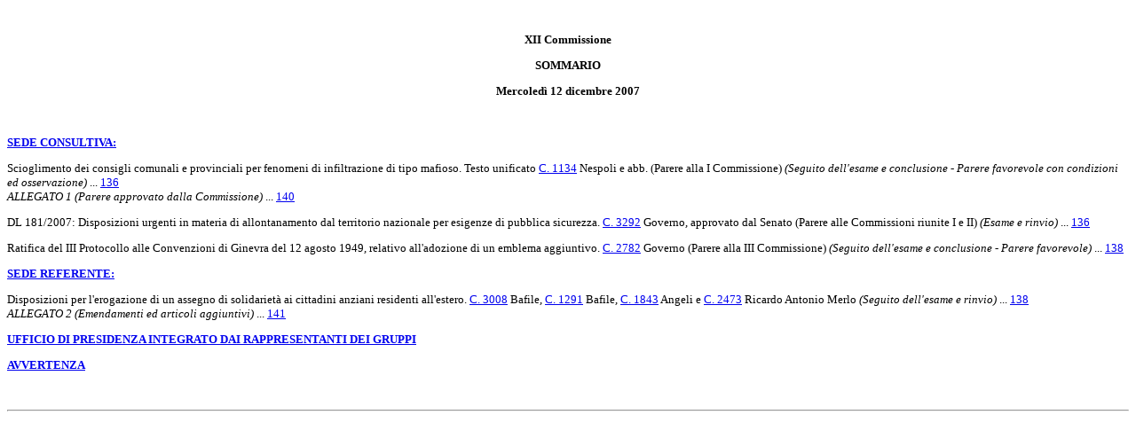

--- FILE ---
content_type: text/html
request_url: https://leg15.camera.it/_dati/lavori/bollet/200712/1212/html/12/indice.htm
body_size: 2510
content:
<HTML>
<HEAD>
<META NAME="Data" CONTENT="20071212">
<META NAME="Commissione" CONTENT="Comm. 12">
<TITLE>Mercoled� 12 dicembre 2007 - Comm. XII</TITLE>
</HEAD>

<BODY BGCOLOR=#FFFFFF>

<FONT SIZE="2">
<P>
<BR>
<B><CENTER>XII Commissione
<P>
SOMMARIO
<P>
Mercoled� 12 dicembre 2007</CENTER>
</B>
<P><BR>

<P>

<P>
<A HREF="comunic.htm#136n1" TARGET="testo"><B><!S>SEDE CONSULTIVA:<!/S></B></A>
<P>


<P><!T>Scioglimento dei consigli comunali e provinciali per fenomeni di infiltrazione di tipo mafioso. Testo unificato 
<A HREF="../../../../../schedela/1134.htm" TARGET="testo">
C. 1134</A> 
 Nespoli e abb. (Parere alla I Commissione) <I>(Seguito dell'esame e conclusione - Parere favorevole con condizioni ed osservazione) </I><!/T> 
 ... 
<A HREF="comunic.htm#136n2" TARGET="testo">136</A>
<BR>

<I>ALLEGATO 1 (Parere approvato dalla Commissione)</I> 
 ... 
<A HREF="allegato.htm#140n1" TARGET="testo">140</A>
<BR>

<P><!T>DL 181/2007: Disposizioni urgenti in materia di allontanamento dal territorio nazionale per esigenze di pubblica sicurezza. 
<A HREF="../../../../../schedela/3292.htm" TARGET="testo">
C. 3292</A> 
 Governo, approvato dal Senato (Parere alle Commissioni riunite I e II) <I>(Esame e rinvio) </I><!/T> 
 ... 
<A HREF="comunic.htm#136n3" TARGET="testo">136</A>
<BR>

<P><!T>Ratifica del III Protocollo alle Convenzioni di Ginevra del 12 agosto 1949, relativo all'adozione di un emblema aggiuntivo. 
<A HREF="../../../../../schedela/2782.htm" TARGET="testo">
C. 2782</A> 
 Governo (Parere alla III Commissione) <I>(Seguito dell'esame e conclusione - Parere favorevole) </I><!/T> 
 ... 
<A HREF="comunic.htm#138n1" TARGET="testo">138</A>
<BR>

<P>
<A HREF="comunic.htm#138n2" TARGET="testo"><B><!S>SEDE REFERENTE:<!/S></B></A>
<P>


<P><!T>Disposizioni per l'erogazione di un assegno di solidariet&agrave; ai cittadini anziani residenti all'estero. 
<A HREF="../../../../../schedela/3008.htm" TARGET="testo">
C. 3008</A> 
 Bafile, 
<A HREF="../../../../../schedela/1291.htm" TARGET="testo">
C. 1291</A> 
 Bafile, 
<A HREF="../../../../../schedela/1843.htm" TARGET="testo">
C. 1843</A> 
 Angeli e 
<A HREF="../../../../../schedela/2473.htm" TARGET="testo">
C. 2473</A> 
 Ricardo Antonio Merlo <I>(Seguito dell'esame e rinvio) </I><!/T> 
 ... 
<A HREF="comunic.htm#138n3" TARGET="testo">138</A>
<BR>

<I>ALLEGATO 2 (Emendamenti ed articoli aggiuntivi)</I> 
 ... 
<A HREF="allegato.htm#141n1" TARGET="testo">141</A>
<BR>

<P>
<A HREF="comunic.htm#139n1" TARGET="testo"><B><!S>UFFICIO DI PRESIDENZA INTEGRATO DAI RAPPRESENTANTI DEI GRUPPI<!/S></B></A>
<P>


<P>
<A HREF="comunic.htm#139n2" TARGET="testo"><B><!S>AVVERTENZA<!/S></B></A>
<P>


<BR>

<P>
<HR>
</BODY>
</HTML>

